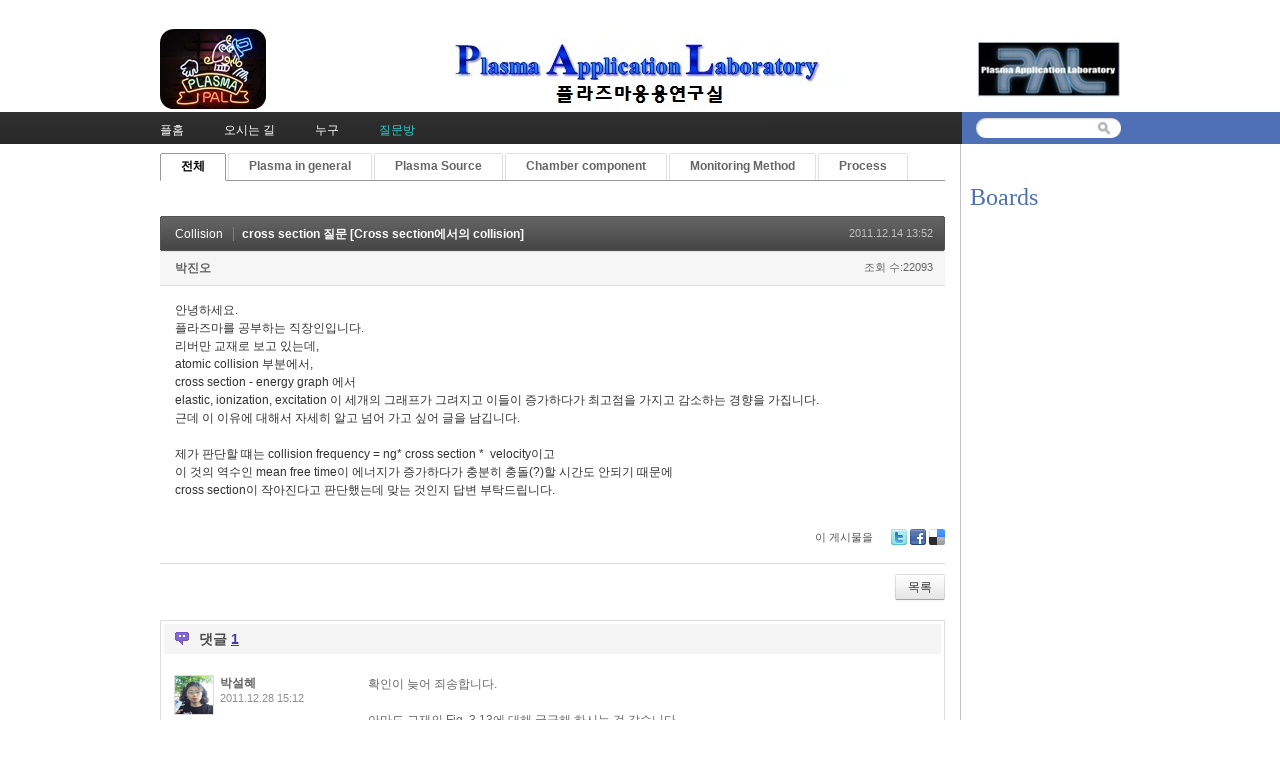

--- FILE ---
content_type: text/html; charset=UTF-8
request_url: http://pal.snu.ac.kr/index.php?mid=board_qna_new&sort_index=readed_count&order_type=desc&category=0&page=8&document_srl=55429
body_size: 9156
content:
<!DOCTYPE html>
<html lang="ko">
<head>
<!-- META -->
<meta charset="utf-8">
<meta name="Generator" content="XpressEngine">
<meta http-equiv="X-UA-Compatible" content="IE=edge">
<!-- TITLE -->
<title>Q &amp; A - cross section  질문 [Cross section에서의 collision]</title>
<!-- CSS -->
<link rel="stylesheet" href="/common/css/xe.min.css?20151208174704" />
<link rel="stylesheet" href="/modules/board/skins/default/board.default.min.css?20151208174708" />
<link rel="stylesheet" href="/layouts/xe_official_v2_TmaKing/css/layout.css?20110627184305" />
<link rel="stylesheet" href="/layouts/xe_official_v2_TmaKing/css/layout@official.css?20110730172318" />
<link rel="stylesheet" href="/layouts/xe_official_v2_TmaKing/css/content.css?20110627184305" />
<link rel="stylesheet" href="/layouts/xe_official_v2_TmaKing/css/xgenesis.css?20110714114915" />
<link rel="stylesheet" href="/modules/editor/styles/ckeditor_light/style.css?20151208174710" />
<!-- JS -->
<!--[if lt IE 9]><script src="/common/js/jquery-1.x.min.js?20151208174704"></script>
<![endif]--><!--[if gte IE 9]><!--><script src="/common/js/jquery.min.js?20151208174704"></script>
<!--<![endif]--><script src="/common/js/x.min.js?20151208174706"></script>
<script src="/common/js/xe.min.js?20151208174706"></script>
<script src="/modules/board/tpl/js/board.min.js?20151208174708"></script>
<script src="/layouts/xe_official_v2_TmaKing/js/xgenesis.js?20110627184305"></script>
<script src="/layouts/xe_official_v2_TmaKing/js/chrome.js?20110627184305"></script>
<!-- RSS -->
<!-- ICON -->

<script>
						if(!captchaTargetAct) {var captchaTargetAct = [];}
						captchaTargetAct.push("procBoardInsertDocument","procBoardInsertComment","procIssuetrackerInsertIssue","procIssuetrackerInsertHistory","procTextyleInsertComment");
						</script>

<style> .xe_content { font-size:12px; }</style><script>
//<![CDATA[
var current_url = "http://pal.snu.ac.kr/?mid=board_qna_new&sort_index=readed_count&order_type=desc&page=8&document_srl=55429";
var request_uri = "http://pal.snu.ac.kr/";
var current_mid = "board_qna_new";
var waiting_message = "서버에 요청 중입니다. 잠시만 기다려주세요.";
var ssl_actions = new Array();
var default_url = "http://pal.snu.ac.kr/";
xe.current_lang = "ko";
xe.cmd_find = "찾기";
xe.cmd_cancel = "취소";
xe.cmd_confirm = "확인";
xe.msg_no_root = "루트는 선택 할 수 없습니다.";
xe.msg_no_shortcut = "바로가기는 선택 할 수 없습니다.";
xe.msg_select_menu = "대상 메뉴 선택";
//]]>
</script>
</head>
<body class="ko">
﻿
<div id="xe" class="fixed sky">
	<div id="container" class="ce">
		<div id="header"> <a href="#content" class="skipToContent">Skip to content</a>
			<h1>
                                        <a href="/"><img src="http://pal.snu.ac.kr/files/attach/images/19294/7_960x80.jpg" class="iePngfix" alt="" /></a>
                            </h1>
			<hr />
			
			<hr />
			<ul id="gnb" class="gnb">
                                                	                	                						<li class="black  
						">
							<a  href="/index.php?mid=home"
								>
								<span>플홈</span>
															</a>
						</li>
		                		                		                	                                	                	                						<li class="blue  
						">
							<a  href="/index.php?mid=introduction_address"
								>
								<span>오시는 길</span>
															</a>
						</li>
		                		                		                	                                	                	                						<li class="sky  
						">
							<a  href="/index.php?mid=introduction_members"
								>
								<span>누구</span>
															</a>
						</li>
		                		                		                	                                	                	                						<li class="cyan selected 
						">
							<a  href="/index.php?mid=board_qna_new"
								>
								<span>질문방</span>
															</a>
						</li>
		                		                		                	                                			</ul>
			<hr />
			            <!-- S: XE 검색 -->
			<form action="http://pal.snu.ac.kr/" method="post" class="search"><input type="hidden" name="error_return_url" value="/index.php?mid=board_qna_new&amp;sort_index=readed_count&amp;order_type=desc&amp;category=0&amp;page=8&amp;document_srl=55429" />
                <input type="hidden" name="vid" value="" />
                <input type="hidden" name="mid" value="board_qna_new" />
                <input type="hidden" name="act" value="IS" />
                <input type="hidden" name="search_target" value="title_content" />
				<fieldset>
					<legend>검색</legend>
					<input name="is_keyword" type="text" title="Search" class="inputText" accesskey="S" />
					<input name="" type="image" src="/layouts/xe_official_v2_TmaKing/img/buttonSearch.gif" alt="Search" class="inputSearch" />
				</fieldset>
			</form>
            <!-- E: XE 검색 -->
            		</div>
		<hr />
		
		<div id="body">
			<div id="content">
                				<div id="googleAdsenseMainMenuDown">
									</div>
                    																																																																																																																																<div class="board">
			<ul class="cTab">
		<li class="on"><a href="/index.php?mid=board_qna_new&amp;sort_index=readed_count&amp;order_type=desc&amp;document_srl=55429">전체</a></li>
		<li><a href="/index.php?mid=board_qna_new&amp;sort_index=readed_count&amp;order_type=desc&amp;category=67472">Plasma in general<!--<em>[286]</em>--></a>
			<ul>
				<li><a href="/index.php?mid=board_qna_new&amp;sort_index=readed_count&amp;order_type=desc&amp;category=67474">DC glow discharge<!--<em>[24]</em>--></a></li><li><a href="/index.php?mid=board_qna_new&amp;sort_index=readed_count&amp;order_type=desc&amp;category=67475">Collision<!--<em>[17]</em>--></a></li><li><a href="/index.php?mid=board_qna_new&amp;sort_index=readed_count&amp;order_type=desc&amp;category=67477">Sheath<!--<em>[35]</em>--></a></li><li><a href="/index.php?mid=board_qna_new&amp;sort_index=readed_count&amp;order_type=desc&amp;category=67478">Ion/Electron Temperature<!--<em>[27]</em>--></a></li><li><a href="/index.php?mid=board_qna_new&amp;sort_index=readed_count&amp;order_type=desc&amp;category=67479">Others<!--<em>[102]</em>--></a></li>			</ul>		</li><li><a href="/index.php?mid=board_qna_new&amp;sort_index=readed_count&amp;order_type=desc&amp;category=67473">Plasma Source<!--<em>[177]</em>--></a>
			<ul>
				<li><a href="/index.php?mid=board_qna_new&amp;sort_index=readed_count&amp;order_type=desc&amp;category=67480">ATM Plasma<!--<em>[24]</em>--></a></li><li><a href="/index.php?mid=board_qna_new&amp;sort_index=readed_count&amp;order_type=desc&amp;category=67481">CCP<!--<em>[31]</em>--></a></li><li><a href="/index.php?mid=board_qna_new&amp;sort_index=readed_count&amp;order_type=desc&amp;category=67482">ICP<!--<em>[33]</em>--></a></li><li><a href="/index.php?mid=board_qna_new&amp;sort_index=readed_count&amp;order_type=desc&amp;category=67483">Remote Plasma<!--<em>[21]</em>--></a></li><li><a href="/index.php?mid=board_qna_new&amp;sort_index=readed_count&amp;order_type=desc&amp;category=67919">Water Discharge Plasma<!--<em>[7]</em>--></a></li><li><a href="/index.php?mid=board_qna_new&amp;sort_index=readed_count&amp;order_type=desc&amp;category=67921">Others<!--<em>[33]</em>--></a></li>			</ul>		</li><li><a href="/index.php?mid=board_qna_new&amp;sort_index=readed_count&amp;order_type=desc&amp;category=67488">Chamber component<!--<em>[135]</em>--></a>
			<ul>
				<li><a href="/index.php?mid=board_qna_new&amp;sort_index=readed_count&amp;order_type=desc&amp;category=67491">Matcher<!--<em>[44]</em>--></a></li><li><a href="/index.php?mid=board_qna_new&amp;sort_index=readed_count&amp;order_type=desc&amp;category=67495">ESC<!--<em>[26]</em>--></a></li><li><a href="/index.php?mid=board_qna_new&amp;sort_index=readed_count&amp;order_type=desc&amp;category=67498">Pulse operation<!--<em>[0]</em>--></a></li><li><a href="/index.php?mid=board_qna_new&amp;sort_index=readed_count&amp;order_type=desc&amp;category=67501">Shower head<!--<em>[7]</em>--></a></li><li><a href="/index.php?mid=board_qna_new&amp;sort_index=readed_count&amp;order_type=desc&amp;category=67503">Chamber Impedance<!--<em>[17]</em>--></a></li><li><a href="/index.php?mid=board_qna_new&amp;sort_index=readed_count&amp;order_type=desc&amp;category=67505">Others<!--<em>[24]</em>--></a></li>			</ul>		</li><li><a href="/index.php?mid=board_qna_new&amp;sort_index=readed_count&amp;order_type=desc&amp;category=67484">Monitoring Method<!--<em>[46]</em>--></a>
			<ul>
				<li><a href="/index.php?mid=board_qna_new&amp;sort_index=readed_count&amp;order_type=desc&amp;category=67485">OES<!--<em>[15]</em>--></a></li><li><a href="/index.php?mid=board_qna_new&amp;sort_index=readed_count&amp;order_type=desc&amp;category=67487">Langmuir Probe<!--<em>[11]</em>--></a></li><li><a href="/index.php?mid=board_qna_new&amp;sort_index=readed_count&amp;order_type=desc&amp;category=67489">VI(Impedance) Sensor<!--<em>[1]</em>--></a></li><li><a href="/index.php?mid=board_qna_new&amp;sort_index=readed_count&amp;order_type=desc&amp;category=67490">B dot<!--<em>[1]</em>--></a></li><li><a href="/index.php?mid=board_qna_new&amp;sort_index=readed_count&amp;order_type=desc&amp;category=67494">Others<!--<em>[14]</em>--></a></li>			</ul>		</li><li><a href="/index.php?mid=board_qna_new&amp;sort_index=readed_count&amp;order_type=desc&amp;category=67496">Process<!--<em>[195]</em>--></a>
			<ul>
				<li><a href="/index.php?mid=board_qna_new&amp;sort_index=readed_count&amp;order_type=desc&amp;category=67497">Etch<!--<em>[76]</em>--></a></li><li><a href="/index.php?mid=board_qna_new&amp;sort_index=readed_count&amp;order_type=desc&amp;category=67499">Deposition<!--<em>[37]</em>--></a></li><li><a href="/index.php?mid=board_qna_new&amp;sort_index=readed_count&amp;order_type=desc&amp;category=67500">Sputtering<!--<em>[24]</em>--></a></li><li><a href="/index.php?mid=board_qna_new&amp;sort_index=readed_count&amp;order_type=desc&amp;category=67502">Ashing<!--<em>[5]</em>--></a></li><li><a href="/index.php?mid=board_qna_new&amp;sort_index=readed_count&amp;order_type=desc&amp;category=67504">Others<!--<em>[37]</em>--></a></li>			</ul>		</li>	</ul><div class="board_read">
	<!-- READ HEADER -->
	<div class="read_header">
		<h1>
			<a href="/index.php?mid=board_qna_new&amp;sort_index=readed_count&amp;order_type=desc&amp;category=67475&amp;page=8" class="category">Collision</a>			<a href="http://pal.snu.ac.kr/index.php?document_srl=55429">cross section  질문 [Cross section에서의 collision]</a>
		</h1>
		<p class="time">
			2011.12.14 13:52		</p>
		<p class="meta">
									<a href="#popup_menu_area" class="member_25918 author" onclick="return false">박진오</a>			<span class="sum">
				<span class="read">조회 수:22093</span>
							</span>
		</p>
	</div>
	<!-- /READ HEADER -->
	<!-- Extra Output -->
		<!-- /Extra Output -->
	<!-- READ BODY -->
	<div class="read_body">
				<!--BeforeDocument(55429,25918)--><div class="document_55429_25918 xe_content"><p>안녕하세요.</p>

<p>플라즈마를 공부하는 직장인입니다.</p>

<p>리버만 교재로 보고 있는데,</p>

<p>atomic collision 부분에서,</p>

<p>cross section - energy graph 에서</p>

<p>elastic, ionization, excitation 이 세개의 그래프가 그려지고 이들이 증가하다가 최고점을 가지고 감소하는 경향을 가집니다.</p>

<p>근데 이 이유에 대해서 자세히 알고 넘어 가고 싶어 글을 남깁니다.</p>

<p>&nbsp;</p>

<p>제가 판단할 떄는 collision frequency = ng* cross section *&nbsp; velocity이고</p>

<p>이 것의 역수인 mean free time이 에너지가 증가하다가 충분히 충돌(?)할 시간도 안되기 때문에</p>

<p>cross section이 작아진다고 판단했는데 맞는 것인지 답변 부탁드립니다.</p></div><!--AfterDocument(55429,25918)-->			</div>
	<!-- /READ BODY -->
	<!-- READ FOOTER -->
	<div class="read_footer">
				<div class="tns">
									<a class="document_55429 action" href="#popup_menu_area" onclick="return false">이 게시물을</a>
			<ul class="sns">
				<li class="twitter link"><a href="http://twitter.com/">Twitter</a></li>
				<li class="facebook link"><a href="http://facebook.com/">Facebook</a></li>
				<li class="delicious link"><a href="http://delicious.com/">Delicious</a></li>
			</ul>
			<script>
				var sTitle = 'cross section  질문 [Cross section에서의 collision]';
				jQuery(function($){
					$('.twitter>a').snspost({
						type : 'twitter',
						content : sTitle + ' http://pal.snu.ac.kr/index.php?document_srl=55429'
					});
					$('.facebook>a').snspost({
						type : 'facebook',
						content : sTitle
					});
					$('.delicious>a').snspost({
						type : 'delicious',
						content : sTitle
					});
				});
			</script>
		</div>
				<div class="btnArea"> 
									<span class="etc">
				<a href="/index.php?mid=board_qna_new&amp;sort_index=readed_count&amp;order_type=desc&amp;category=0&amp;page=8" class="btn">목록</a>
			</span>
		</div>
	</div>
	<!-- /READ FOOTER -->
</div>
<!-- COMMENT -->
<div class="feedback" id="comment">
	<div class="fbHeader">
		<h2>댓글 <em>1</em></h2>
	</div>
	<ul class="fbList">
		<li class="fbItem" id="comment_55430">
			<div class="fbMeta">
				<img src="http://pal.snu.ac.kr/files/member_extra_info/profile_image/074/74.jpg" alt="Profile" class="profile" />								<h3 class="author">
															<a href="#popup_menu_area" class="member_74" onclick="return false">박설혜</a>				</h3>
				<p class="time">2011.12.28 15:12</p>
			</div>
						<!--BeforeComment(55430,74)--><div class="comment_55430_74 xe_content"><p>확인이 늦어 죄송합니다. </p>
<p>&nbsp;</p>
<p>아마도 교재의 Fig. 3.13에 대해 궁금해 하시는 것 같습니다.</p>
<p>&nbsp;mean free time(?) 이라는 개념으로 나름의 이해를 하셨는데, 직관적으로, rough하게는 맞는 해석입니다 :) 다만, 이를 가스 입자(원자 혹은 분자)의 에너지 준위에 대한 특성으로 설명을 드리면, 어떤 가스 입자가 전자와 충돌을 해서 반응을 일으키기 위해서는 특정 문턱값 이상의 에너지를 필요로 합니다. 예를 들자면, 아르곤 원자가 전자와 충돌을 해서 이온화가 되려면 15.75eV 이상의 에너지를 얻어야만 최외각 궤도의 전자 하나를 이탈시킬 수 있고, 13.09eV 이상의 에너지를 얻는다면, 최외각에서 두 번째 껍질에 있는 전자를 최외각 껍질로 excitation 시킬 수 있게 됩니다. 따라서 전자와 가스 입자가 충돌한다고 해서 항상 반응이 일어나는 것은 아니며 해당 반응 이상의 에너지를 얻은 경우에만 이온화, 여기, 해리,... 등의 반응을 일으킬 수 있게 됩니다. </p>
<p>이런 종류의 반응은 가스입자와 전자가 이루는 계(system)의 총 운동에너지가 보존 되는 것이 아니고, 전자의 운동 에너지가 가스 입자의 위치 에너지로 전환되는 경우이므로 (여기, 이온화 등이 된 상태는 원자의 에너지 준위를 높여주므로 위치 에너지가 증가되는 경우라 볼 수 있습니다) 탄성 충돌(elastic collision) 이 아닌 비탄성 충돌(inelastic collision)으로 분류됩니다. 즉, 이러한 종류의 inelastic process가 발생할 때 유효한 반응이 일어나기 위해서는 전자가 해당 반응의 문턱값만큼의 에너지를 갖고 있어야 하고 그 에너지 미만의 에너지를 갖고 있을 때는 반응이 일어나지 않으므로 유효 충돌 단면적이 0이 됩니다. </p>
<p>아르곤-전자 충돌에 의한 이온화로 예를 들어보면 전자가 15.75eV 만큼의 에너지를 갖고 있다고 해도, 이 에너지를 항상 가스 입자에 100% 전달할 수는 없기 때문에 에너지가 문턱값을 간신히 넘긴 경우엔 충돌 단면적이 작습니다. 전자의 에너지가 높아진다면 이 중 몇 %의 에너지만 가스 입자에 전달 해도 이온화를 시킬 수 있게 되므로 유효 충돌 단면적이 증가합니다. 그러나 에너지가 아주 높아지면 이해하신 바와 유사하게 전자의 속도가 너무 빨라지기때문에 입자를 지나쳐버리는 정도가 되어 가스 입자와 충돌을 할 가능성이 오히려 낮아집니다. 즉, 전자가 가스 입자의 존재를 느끼기 전에 (전기적, 만유인력적 등의 인력을 이겨낼 정도로 빨라져서) 빠르게 지나쳐 버리므로 유효 충돌 반응 단면적이 다시 감소하게 됩니다. 이는 이온화 뿐 아니라 여기 반응에서도 마찬가지입니다. 따라서 그림에서와 같이 ionization (문턱값 : 15.75eV),excitation (문턱값 : 13.09eV) 의 충돌 반응 단면적 그래프가 그려집니다. </p>
<p>한편, 또 하나 존재하는 elastic collision의 곡선은 단순히 "충돌만"하고, 별다른 이온화, 여기 등의 반응은 일어나지 않는 경우입니다. 당연히 특정 문턱값 이상의 에너지를 요구하는 inelastic collisional process들에 비해서 가능성이 큰 충돌이므로 충돌 단면적이 대체로 높습니다. 한 가지 특이한 점은, 약 1eV 근방에서 아르곤의 충돌 단면적이 급격이 줄어들었다가 이 영역만 벗어나면 다시 높은 값으로 회복 된다는 점입니다. 이러한 현상을 Ramsauer effect라고 합니다. 이런 현상이 발생되는 이유는, 양자역학적으로 전자와 같은 아주 작고 빠른 입자는 물질의 특성과 파동의 특성을 동시에 갖게 되는데, 전자의 파동적 특성 파장의 크기가 아르곤 원자의 지름과 유사해서 전자들이 오묘하게도 원자와 충돌하지 않고 물결 타고 넘어가듯 지나치게 될 가능성이 커지기 때문에, 충돌 가능성이 급감하게 됩니다. 그러한 전자의 파장을 갖게하는 에너지가 약 1eV에 해당됩니다. 이러한 현상은 굳이 아르곤이 아니더라도 Xe, Kr 등의 비활성 기체에서 나타납니다. </p>
<p>지금까지 간략히 설명을 드렸으나, 충돌 반응 단면적의 해석은 사실 이와같은 단순 해석으로는 설명하기 힘든 부분도 많아, 다양한 모델들과 이론을 기반으로 이뤄지고 있습니다. 실험적으로 이를 측정하려는 노력에서부터, 이론적으로 해석하여 모델을 세우는 노력까지 정말 다양하게, 양자 역학과 고전 물리를 넘나들며 이뤄지고 있으니 공부하시다보면 정말 흥미로운 세계를 접하실 수 있을 것입니다.</p></div><!--AfterComment(55430,74)-->									<p class="action">
								<a href="/index.php?mid=board_qna_new&amp;sort_index=readed_count&amp;order_type=desc&amp;category=0&amp;page=8&amp;document_srl=55429&amp;act=dispBoardReplyComment&amp;comment_srl=55430" class="reply">댓글</a>															</p>
		</li>	</ul>    	</div>
<div class="fbFooter"> 
	<a href="/index.php?mid=board_qna_new&amp;sort_index=readed_count&amp;order_type=desc&amp;category=0&amp;page=8" class="btn">목록</a>
</div>
<!-- /COMMENT -->
<div class="board_list" id="board_list">
	<table width="100%" border="1" cellspacing="0" summary="List of Articles">
		<thead>
			<!-- LIST HEADER -->
			<tr>
								<th scope="col"><span>번호</span></th>																																																								<th scope="col" class="title"><span>제목</span></th>																																																																																<th scope="col"><span><a href="/index.php?mid=board_qna_new&amp;sort_index=readed_count&amp;order_type=asc&amp;category=0&amp;page=8&amp;document_srl=55429">조회 수</a></span></th>																							</tr>
			<!-- /LIST HEADER -->
		</thead>
				<tbody>
			<!-- NOTICE -->
			<tr class="notice">
								<td class="notice">
										공지				</td>																																																								<td class="title">
					<a href="/index.php?mid=board_qna_new&amp;sort_index=readed_count&amp;order_type=desc&amp;category=0&amp;page=8&amp;document_srl=81349">
						[필독] QnA 글 작성을 위한 권한 안내					</a>
					<a href="/index.php?mid=board_qna_new&amp;sort_index=readed_count&amp;order_type=desc&amp;category=0&amp;page=8&amp;document_srl=81349#comment" class="replyNum" title="Replies">
						[337]
					</a>									</td>																																																																																<td class="readNum">111353</td>																							</tr><tr class="notice">
								<td class="notice">
										공지				</td>																																																								<td class="title">
					<a href="/index.php?mid=board_qna_new&amp;sort_index=readed_count&amp;order_type=desc&amp;category=0&amp;page=8&amp;document_srl=80653">
						Q&amp;A 검색 길잡이 – 내게 필요한 정보를 더 빠르게 찾는 방법					</a>
														</td>																																																																																<td class="readNum">27812</td>																							</tr><tr class="notice">
								<td class="notice">
										공지				</td>																																																								<td class="title">
					<a href="/index.php?mid=board_qna_new&amp;sort_index=readed_count&amp;order_type=desc&amp;category=0&amp;page=8&amp;document_srl=55415">
						개인정보 노출 주의 부탁드립니다.					</a>
														</td>																																																																																<td class="readNum">65076</td>																							</tr><tr class="notice">
								<td class="notice">
										공지				</td>																																																								<td class="title">
					<a href="/index.php?mid=board_qna_new&amp;sort_index=readed_count&amp;order_type=desc&amp;category=0&amp;page=8&amp;document_srl=55413">
						kr 입자 조사에 의한 Cu 스퍼터링 에너지 및 이탈 속도 분포 함수					</a>
														</td>																																																																																<td class="readNum">76875</td>																							</tr><tr class="notice">
								<td class="notice">
										공지				</td>																																																								<td class="title">
					<a href="/index.php?mid=board_qna_new&amp;sort_index=readed_count&amp;order_type=desc&amp;category=0&amp;page=8&amp;document_srl=55411">
						질문하실 때 실명을 사용하여주세요.					</a>
					<a href="/index.php?mid=board_qna_new&amp;sort_index=readed_count&amp;order_type=desc&amp;category=0&amp;page=8&amp;document_srl=55411#comment" class="replyNum" title="Replies">
						[3]
					</a>									</td>																																																																																<td class="readNum">111133</td>																							</tr>			<!-- /NOTICE -->
			<!-- LIST -->
			<tr>
								<td class="no">
										696				</td>																																																								<td class="title">
					<a href="/index.php?mid=board_qna_new&amp;sort_index=readed_count&amp;order_type=desc&amp;category=0&amp;page=8&amp;document_srl=55222">플라즈마를 손으로 만질 수는 없나요 [플라즈마의 온도와 밀도]</a>
																			</td>																																																																																<td class="readNum">19991</td>																							</tr><tr>
								<td class="no">
										695				</td>																																																								<td class="title">
					<a href="/index.php?mid=board_qna_new&amp;sort_index=readed_count&amp;order_type=desc&amp;category=0&amp;page=8&amp;document_srl=55186">상압플라즈마에서 온도와의 관계를 알고 싶습니다. [상압 플라즈마, Remote Plasma]</a>
																			</td>																																																																																<td class="readNum">19990</td>																							</tr><tr>
								<td class="no">
										694				</td>																																																								<td class="title">
					<a href="/index.php?mid=board_qna_new&amp;sort_index=readed_count&amp;order_type=desc&amp;category=0&amp;page=8&amp;document_srl=55334">[re] 터보분자펌프에 대해서 질문 좀 하고 싶어요!</a>
																			</td>																																																																																<td class="readNum">19958</td>																							</tr><tr>
								<td class="no">
										693				</td>																																																								<td class="title">
					<a href="/index.php?mid=board_qna_new&amp;sort_index=readed_count&amp;order_type=desc&amp;category=0&amp;page=8&amp;document_srl=55153">Noise 문제, 탐침에 의한 식각 플라즈마의.. [RF ground와 Cl Plasma]</a>
																			</td>																																																																																<td class="readNum">19909</td>																							</tr><tr>
								<td class="no">
										692				</td>																																																								<td class="title">
					<a href="/index.php?mid=board_qna_new&amp;sort_index=readed_count&amp;order_type=desc&amp;category=0&amp;page=8&amp;document_srl=55151">self bias [Capacitor와 mobility]</a>
					<a href="/index.php?mid=board_qna_new&amp;sort_index=readed_count&amp;order_type=desc&amp;category=0&amp;page=8&amp;document_srl=55151#comment" class="replyNum" title="Replies">[1]</a>														</td>																																																																																<td class="readNum">19906</td>																							</tr><tr>
								<td class="no">
										691				</td>																																																								<td class="title">
					<a href="/index.php?mid=board_qna_new&amp;sort_index=readed_count&amp;order_type=desc&amp;category=0&amp;page=8&amp;document_srl=55261">대기압 상태의 플라즈마 측정</a>
																			</td>																																																																																<td class="readNum">19898</td>																							</tr><tr>
								<td class="no">
										690				</td>																																																								<td class="title">
					<a href="/index.php?mid=board_qna_new&amp;sort_index=readed_count&amp;order_type=desc&amp;category=0&amp;page=8&amp;document_srl=55236">DCMagnetron Sputter에서 (+)전원 인가시 [플라즈마 부유 전위]</a>
																			</td>																																																																																<td class="readNum">19872</td>																							</tr><tr>
								<td class="no">
										689				</td>																																																								<td class="title">
					<a href="/index.php?mid=board_qna_new&amp;sort_index=readed_count&amp;order_type=desc&amp;category=0&amp;page=8&amp;document_srl=55210">smsith chart 공식 유도하는 방법?</a>
																			</td>																																																																																<td class="readNum">19865</td>																							</tr><tr>
								<td class="no">
										688				</td>																																																								<td class="title">
					<a href="/index.php?mid=board_qna_new&amp;sort_index=readed_count&amp;order_type=desc&amp;category=0&amp;page=8&amp;document_srl=55235">DC SPT 문의 [절연체의 전위]</a>
																			</td>																																																																																<td class="readNum">19838</td>																							</tr><tr>
								<td class="no">
										687				</td>																																																								<td class="title">
					<a href="/index.php?mid=board_qna_new&amp;sort_index=readed_count&amp;order_type=desc&amp;category=0&amp;page=8&amp;document_srl=55317">PM을 한번 하시죠</a>
																			</td>																																																																																<td class="readNum">19818</td>																							</tr><tr>
								<td class="no">
										686				</td>																																																								<td class="title">
					<a href="/index.php?mid=board_qna_new&amp;sort_index=readed_count&amp;order_type=desc&amp;category=0&amp;page=8&amp;document_srl=55165">플라즈마를 이용한 폐기물 처리 [코로나 방전, 먼지 집진]</a>
																			</td>																																																																																<td class="readNum">19799</td>																							</tr><tr>
								<td class="no">
										685				</td>																																																								<td class="title">
					<a href="/index.php?mid=board_qna_new&amp;sort_index=readed_count&amp;order_type=desc&amp;category=0&amp;page=8&amp;document_srl=55098">QMA에 관하여</a>
					<a href="/index.php?mid=board_qna_new&amp;sort_index=readed_count&amp;order_type=desc&amp;category=0&amp;page=8&amp;document_srl=55098#comment" class="replyNum" title="Replies">[1]</a>														</td>																																																																																<td class="readNum">19798</td>																							</tr><tr>
								<td class="no">
										684				</td>																																																								<td class="title">
					<a href="/index.php?mid=board_qna_new&amp;sort_index=readed_count&amp;order_type=desc&amp;category=0&amp;page=8&amp;document_srl=55123">플라즈마를 이용한 박막처리</a>
																			</td>																																																																																<td class="readNum">19767</td>																							</tr><tr>
								<td class="no">
										683				</td>																																																								<td class="title">
					<a href="/index.php?mid=board_qna_new&amp;sort_index=readed_count&amp;order_type=desc&amp;category=0&amp;page=8&amp;document_srl=55156">[Q]플라즈마 생성위한 자유전자라는게 뭐죠? [Breakdown, cosmic ray]</a>
																			</td>																																																																																<td class="readNum">19712</td>																							</tr><tr>
								<td class="no">
										682				</td>																																																								<td class="title">
					<a href="/index.php?mid=board_qna_new&amp;sort_index=readed_count&amp;order_type=desc&amp;category=0&amp;page=8&amp;document_srl=55306">Full Face Erosion 관련 질문</a>
					<a href="/index.php?mid=board_qna_new&amp;sort_index=readed_count&amp;order_type=desc&amp;category=0&amp;page=8&amp;document_srl=55306#comment" class="replyNum" title="Replies">[2]</a>														</td>																																																																																<td class="readNum">19697</td>																							</tr><tr>
								<td class="no">
										681				</td>																																																								<td class="title">
					<a href="/index.php?mid=board_qna_new&amp;sort_index=readed_count&amp;order_type=desc&amp;category=0&amp;page=8&amp;document_srl=55179">AC 플라즈마에서의 전압/전류 형상… [Plasma Current와 dielectricity]</a>
																			</td>																																																																																<td class="readNum">19666</td>																							</tr><tr>
								<td class="no">
										680				</td>																																																								<td class="title">
					<a href="/index.php?mid=board_qna_new&amp;sort_index=readed_count&amp;order_type=desc&amp;category=0&amp;page=8&amp;document_srl=55309">scattering cross-section, rf grounding에 관한 질문입니다. [RF matching 및 반응 단면적]</a>
					<a href="/index.php?mid=board_qna_new&amp;sort_index=readed_count&amp;order_type=desc&amp;category=0&amp;page=8&amp;document_srl=55309#comment" class="replyNum" title="Replies">[2]</a>														</td>																																																																																<td class="readNum">19602</td>																							</tr><tr>
								<td class="no">
										679				</td>																																																								<td class="title">
					<a href="/index.php?mid=board_qna_new&amp;sort_index=readed_count&amp;order_type=desc&amp;category=0&amp;page=8&amp;document_srl=55219">CCP/ICP에서 자석의 역할에 대하여 [ICP와 자기장의 역할]</a>
																			</td>																																																																																<td class="readNum">19542</td>																							</tr><tr>
								<td class="no">
										678				</td>																																																								<td class="title">
					<a href="/index.php?mid=board_qna_new&amp;sort_index=readed_count&amp;order_type=desc&amp;category=0&amp;page=8&amp;document_srl=59104">Bipolar, J-R Type Electrostatic Chuck 에서의 Discharge 원리가 궁금합니다.</a>
																			</td>																																																																																<td class="readNum">19500</td>																							</tr><tr>
								<td class="no">
										677				</td>																																																								<td class="title">
					<a href="/index.php?mid=board_qna_new&amp;sort_index=readed_count&amp;order_type=desc&amp;category=0&amp;page=8&amp;document_srl=55163">MFC [Direct liquid injection]</a>
																			</td>																																																																																<td class="readNum">19500</td>																							</tr>			<!-- /LIST -->
		</tbody>	</table>
</div>
<div class="list_footer">
	<div class="pagination">
		<a href="/index.php?mid=board_qna_new&amp;sort_index=readed_count&amp;order_type=desc&amp;category=0" class="direction prev"><span></span><span></span> 첫 페이지</a> 
					 
			<a href="/index.php?mid=board_qna_new&amp;sort_index=readed_count&amp;order_type=desc&amp;category=0&amp;page=3">3</a>					 
			<a href="/index.php?mid=board_qna_new&amp;sort_index=readed_count&amp;order_type=desc&amp;category=0&amp;page=4">4</a>					 
			<a href="/index.php?mid=board_qna_new&amp;sort_index=readed_count&amp;order_type=desc&amp;category=0&amp;page=5">5</a>					 
			<a href="/index.php?mid=board_qna_new&amp;sort_index=readed_count&amp;order_type=desc&amp;category=0&amp;page=6">6</a>					 
			<a href="/index.php?mid=board_qna_new&amp;sort_index=readed_count&amp;order_type=desc&amp;category=0&amp;page=7">7</a>					<strong>8</strong> 
								 
			<a href="/index.php?mid=board_qna_new&amp;sort_index=readed_count&amp;order_type=desc&amp;category=0&amp;page=9">9</a>					 
			<a href="/index.php?mid=board_qna_new&amp;sort_index=readed_count&amp;order_type=desc&amp;category=0&amp;page=10">10</a>					 
			<a href="/index.php?mid=board_qna_new&amp;sort_index=readed_count&amp;order_type=desc&amp;category=0&amp;page=11">11</a>					 
			<a href="/index.php?mid=board_qna_new&amp;sort_index=readed_count&amp;order_type=desc&amp;category=0&amp;page=12">12</a>				<a href="/index.php?mid=board_qna_new&amp;sort_index=readed_count&amp;order_type=desc&amp;category=0&amp;page=42" class="direction next">끝 페이지 <span></span><span></span></a>
	</div>	<div class="btnArea">
		<a href="/index.php?mid=board_qna_new&amp;sort_index=readed_count&amp;order_type=desc&amp;category=0&amp;page=8&amp;act=dispBoardWrite" class="btn">쓰기</a>
			</div>
	<button type="button" class="bsToggle" title="검색">검색</button>
	<form action="http://pal.snu.ac.kr/" method="get" onsubmit="return procFilter(this, search)" id="board_search" class="board_search" ><input type="hidden" name="act" value="" />
		<input type="hidden" name="vid" value="" />
		<input type="hidden" name="mid" value="board_qna_new" />
		<input type="hidden" name="category" value="0" />
		<input type="text" name="search_keyword" value="" title="검색" class="iText" />
		<select name="search_target">
			<option value="title_content">제목+내용</option><option value="title">제목</option><option value="content">내용</option><option value="comment">댓글</option><option value="user_name">이름</option><option value="nick_name">닉네임</option><option value="user_id">아이디</option><option value="tag">태그</option>		</select>
		<button type="submit" class="btn" onclick="xGetElementById('board_search').submit();return false;">검색</button>
        	</form>	<a href="/index.php?mid=board_qna_new&amp;sort_index=readed_count&amp;order_type=desc&amp;category=0&amp;page=8&amp;document_srl=55429&amp;act=dispBoardTagList" class="tagSearch" title="태그">태그</a>
</div>
	</div>
			</div>
            			<hr />
			<div class="extension e1">
				<div class="lnb">
					<div id="googleAdsenseSubMenuUp">
											</div>
					<h2>Boards</h2>                                                                                                                                                                                                                                                                                    <div id="googleAdsenseSubMenuDown">
											</div>
					<div id="whos_dot_amung_dot_us">
					
					</div>
				</div>
                                                                                                                                <div id="googleAdsenseBannerDown">
									</div>
			</div>
            		</div>
				<hr />
		<div id="footer" class="noFamilySite">
			            <div id="footerMenu">
                                            </div>
            
					</div>
	</div>
</div>
                <!-- loginWindow -->
    <div id="loginWindow" class="loginWindow">
    <!-- class="loginWindow" | class="loginWindow open" -->
        <span class="modalWindow"></span>
        <div id="loginLayer" class="loginLayer loginTypeA">
        <!-- class="loginLayer loginTypeA" | class="loginLayer loginTypeB" -->
            <button type="button" class="close" onclick="document.getElementById('loginWindow').style.display='none'" accesskey="X"><span>Close Login Layer</span></button>
            <form action="" method="post" class="typeA" id="commonLogin" onsubmit="return procFilter(this, login)"><input type="hidden" name="error_return_url" value="/index.php?mid=board_qna_new&amp;sort_index=readed_count&amp;order_type=desc&amp;category=0&amp;page=8&amp;document_srl=55429" /><input type="hidden" name="act" value="" /><input type="hidden" name="mid" value="board_qna_new" /><input type="hidden" name="vid" value="" />
                <fieldset>
                    <legend>XE Login</legend>
                    <dl>
                        <dt><label for="uid">아이디</label></dt>
                        <dd><input name="user_id" type="text" class="inputText" id="uid" /></dd>
                        <dt><label for="upw">비밀번호</label></dt>
                        <dd><input name="password" type="password" class="inputText" id="upw" /></dd>
                    </dl>
                    <p class="keep"><input name="keep_signed" type="checkbox" id="keepA" value="Y" class="inputCheck" onclick="if(this.checked) return confirm('브라우저를 닫더라도 로그인이 계속 유지될 수 있습니다.\n\n로그인 유지 기능을 사용할 경우 다음 접속부터는 로그인할 필요가 없습니다.\n\n단, 게임방, 학교 등 공공장소에서 이용 시 개인정보가 유출될 수 있으니 꼭 로그아웃을 해주세요.');"/><label for="keepA">로그인 유지</label></p>
                    <span class="loginButton"><input name="" type="submit" value="로그인" /></span>
                </fieldset>
            </form>
                        <ul class="help">
                <li class="join"><a href="/index.php?mid=board_qna_new&amp;sort_index=readed_count&amp;order_type=desc&amp;category=0&amp;page=8&amp;document_srl=55429&amp;act=dispMemberSignUpForm">회원가입</a></li>
                <li class="find"><a href="/index.php?mid=board_qna_new&amp;sort_index=readed_count&amp;order_type=desc&amp;category=0&amp;page=8&amp;document_srl=55429&amp;act=dispMemberFindAccount">ID/PW 찾기</a></li>
                <li class="find"><a href="/index.php?mid=board_qna_new&amp;sort_index=readed_count&amp;order_type=desc&amp;category=0&amp;page=8&amp;document_srl=55429&amp;act=dispMemberResendAuthMail">인증메일 재발송</a></li>
                            </ul>
            <button type="button" class="close" onclick="document.getElementById('loginWindow').style.display='none'" accesskey="X"><span>Close Login Layer</span></button>
        </div>
    </div>
    <!-- /loginWindow -->
<!-- dropdown sub_menu -->
								<script type="text/javascript">cssdropdown.startchrome("gnb")</script>
<script type="text/javascript" src="http://static.analytics.openapi.naver.com/js/wcslog.js"></script><script type="text/javascript">if(!wcs_add) var wcs_add = {};wcs_add["wa"] = "2f69d1af5712";wcs_do();</script><!-- ETC -->
<div class="wfsr"></div>
<script src="/addons/captcha/captcha.min.js?20151208174702"></script><script src="/files/cache/js_filter_compiled/d046d1841b9c79c545b82d3be892699d.ko.compiled.js?20201020132501"></script><script src="/files/cache/js_filter_compiled/1bdc15d63816408b99f674eb6a6ffcea.ko.compiled.js?20201020132502"></script><script src="/files/cache/js_filter_compiled/9b007ee9f2af763bb3d35e4fb16498e9.ko.compiled.js?20201020132503"></script><script src="/addons/autolink/autolink.js?20151208174702"></script><script src="/modules/board/skins/default/board.default.min.js?20151208174708"></script><script src="/files/cache/js_filter_compiled/65497d94928bf273c097ab455e6046e9.ko.compiled.js?20150629125910"></script></body>
</html>
